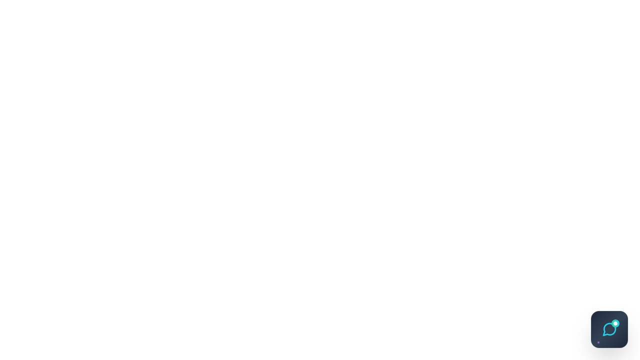

--- FILE ---
content_type: text/html
request_url: https://www.esee.gr/%CE%B5%CF%81%CE%BC%CE%B5%CE%B9%CE%BF%CE%BD-2-%CF%80%CF%81%CF%8C%CF%83%CE%BA%CE%BB%CE%B7%CF%83%CE%B7-%CE%B5%CE%BA%CE%B4%CE%AE%CE%BB%CF%89%CF%83%CE%B7%CF%82-%CE%B5%CE%BD%CE%B4%CE%B9%CE%B1%CF%86%CE%AD-5/
body_size: 371
content:
<!doctype html>
<html lang="en">
  <head>
    <meta charset="UTF-8" />
    <link rel="icon" type="image/svg+xml" href="/assets/ESEE_LOGO-AwjuMPlN.jpg" />
    <meta name="viewport" content="width=device-width, initial-scale=1.0" />
    <title>ΕΣΕΕ</title>
    <script type="module" crossorigin src="/assets/index-Dc3zny9u.js"></script>
    <link rel="modulepreload" crossorigin href="/assets/vendor-CKLyQQZU.js">
    <link rel="stylesheet" crossorigin href="/assets/index-Du6FXk2F.css">
  </head>
  <body>
    <div id="root"></div>
  </body>
</html>


--- FILE ---
content_type: text/html
request_url: https://www.esee.gr/legacy-posts.xml
body_size: 368
content:
<!doctype html>
<html lang="en">
  <head>
    <meta charset="UTF-8" />
    <link rel="icon" type="image/svg+xml" href="/assets/ESEE_LOGO-AwjuMPlN.jpg" />
    <meta name="viewport" content="width=device-width, initial-scale=1.0" />
    <title>ΕΣΕΕ</title>
    <script type="module" crossorigin src="/assets/index-Dc3zny9u.js"></script>
    <link rel="modulepreload" crossorigin href="/assets/vendor-CKLyQQZU.js">
    <link rel="stylesheet" crossorigin href="/assets/index-Du6FXk2F.css">
  </head>
  <body>
    <div id="root"></div>
  </body>
</html>
